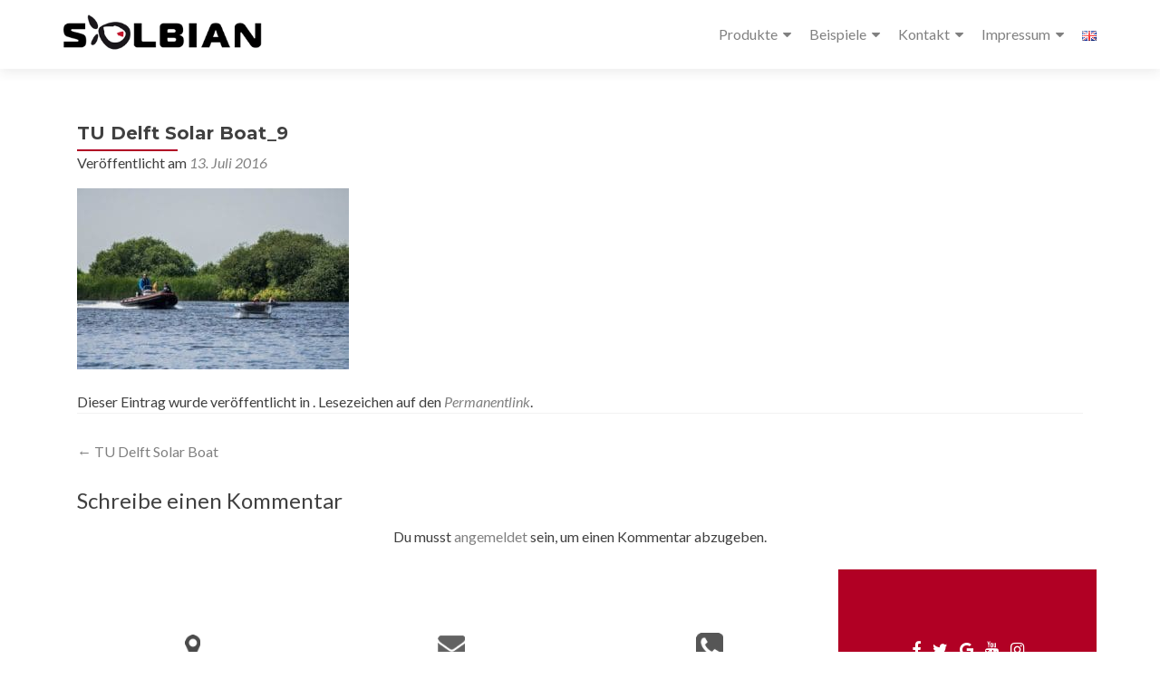

--- FILE ---
content_type: text/html; charset=UTF-8
request_url: https://solbian.solar/de/portfolio/tu-delft-solar-boat/tu-delft-solar-boat_9/
body_size: 13637
content:
<!DOCTYPE html>

<html lang="de-DE">

<head>


<meta charset="UTF-8">

<meta name="viewport" content="width=device-width, initial-scale=1">

<link rel="profile" href="http://gmpg.org/xfn/11">

<link rel="pingback" href="https://solbian.solar/xmlrpc.php">

<meta name='robots' content='index, follow, max-image-preview:large, max-snippet:-1, max-video-preview:-1' />

<!-- Google Tag Manager for WordPress by gtm4wp.com -->

<!-- End Google Tag Manager for WordPress by gtm4wp.com -->
	<!-- This site is optimized with the Yoast SEO plugin v22.3 - https://yoast.com/wordpress/plugins/seo/ -->
	<title>TU Delft Solar Boat_9 - SOLBIAN Solar</title>
	<link rel="canonical" href="https://solbian.solar/wp-content/uploads/2016/07/TU-Delft-Solar-Boat_9.jpg" />
	<meta property="og:locale" content="de_DE" />
	<meta property="og:type" content="article" />
	<meta property="og:title" content="TU Delft Solar Boat_9 - SOLBIAN Solar" />
	<meta property="og:url" content="https://solbian.solar/wp-content/uploads/2016/07/TU-Delft-Solar-Boat_9.jpg" />
	<meta property="og:site_name" content="SOLBIAN Solar" />
	<meta property="article:publisher" content="https://www.facebook.com/solbian.solar" />
	<meta property="og:image" content="https://solbian.solar/de/portfolio/tu-delft-solar-boat/tu-delft-solar-boat_9" />
	<meta property="og:image:width" content="1010" />
	<meta property="og:image:height" content="673" />
	<meta property="og:image:type" content="image/jpeg" />
	<meta name="twitter:card" content="summary_large_image" />
	<meta name="twitter:site" content="@solbian_solar" />
	<script data-jetpack-boost="ignore" type="application/ld+json" class="yoast-schema-graph">{"@context":"https://schema.org","@graph":[{"@type":"WebPage","@id":"https://solbian.solar/wp-content/uploads/2016/07/TU-Delft-Solar-Boat_9.jpg","url":"https://solbian.solar/wp-content/uploads/2016/07/TU-Delft-Solar-Boat_9.jpg","name":"TU Delft Solar Boat_9 - SOLBIAN Solar","isPartOf":{"@id":"https://solbian.solar/de/#website"},"primaryImageOfPage":{"@id":"https://solbian.solar/wp-content/uploads/2016/07/TU-Delft-Solar-Boat_9.jpg#primaryimage"},"image":{"@id":"https://solbian.solar/wp-content/uploads/2016/07/TU-Delft-Solar-Boat_9.jpg#primaryimage"},"thumbnailUrl":"https://solbian.solar/wp-content/uploads/2016/07/TU-Delft-Solar-Boat_9.jpg","datePublished":"2016-07-13T13:52:08+00:00","dateModified":"2016-07-13T13:52:08+00:00","breadcrumb":{"@id":"https://solbian.solar/wp-content/uploads/2016/07/TU-Delft-Solar-Boat_9.jpg#breadcrumb"},"inLanguage":"de","potentialAction":[{"@type":"ReadAction","target":["https://solbian.solar/wp-content/uploads/2016/07/TU-Delft-Solar-Boat_9.jpg"]}]},{"@type":"ImageObject","inLanguage":"de","@id":"https://solbian.solar/wp-content/uploads/2016/07/TU-Delft-Solar-Boat_9.jpg#primaryimage","url":"https://solbian.solar/wp-content/uploads/2016/07/TU-Delft-Solar-Boat_9.jpg","contentUrl":"https://solbian.solar/wp-content/uploads/2016/07/TU-Delft-Solar-Boat_9.jpg","width":1010,"height":673},{"@type":"BreadcrumbList","@id":"https://solbian.solar/wp-content/uploads/2016/07/TU-Delft-Solar-Boat_9.jpg#breadcrumb","itemListElement":[{"@type":"ListItem","position":1,"name":"main page","item":"https://solbian.solar/de/"},{"@type":"ListItem","position":2,"name":"TU Delft Solar Boat","item":"https://solbian.solar/de/portfolio/tu-delft-solar-boat/"},{"@type":"ListItem","position":3,"name":"TU Delft Solar Boat_9"}]},{"@type":"WebSite","@id":"https://solbian.solar/de/#website","url":"https://solbian.solar/de/","name":"SOLBIAN Solar","description":"Flexible Solarmodule für extreme Anforderungen","publisher":{"@id":"https://solbian.solar/de/#organization"},"potentialAction":[{"@type":"SearchAction","target":{"@type":"EntryPoint","urlTemplate":"https://solbian.solar/de/?s={search_term_string}"},"query-input":"required name=search_term_string"}],"inLanguage":"de"},{"@type":"Organization","@id":"https://solbian.solar/de/#organization","name":"SOLBIAN Solar","url":"https://solbian.solar/de/","logo":{"@type":"ImageObject","inLanguage":"de","@id":"https://solbian.solar/de/#/schema/logo/image/","url":"https://solbian.solar/wp-content/uploads/2016/05/HeadLOGO1.png","contentUrl":"https://solbian.solar/wp-content/uploads/2016/05/HeadLOGO1.png","width":322,"height":91,"caption":"SOLBIAN Solar"},"image":{"@id":"https://solbian.solar/de/#/schema/logo/image/"},"sameAs":["https://www.facebook.com/solbian.solar","https://twitter.com/solbian_solar","https://www.instagram.com/solbian.solar","https://www.youtube.com/channel/UC3uJ4AOff87bNdjIyRiKc-Q"]}]}</script>
	<!-- / Yoast SEO plugin. -->


<link rel='dns-prefetch' href='//secure.gravatar.com' />
<link rel='dns-prefetch' href='//stats.wp.com' />
<link rel='dns-prefetch' href='//v0.wordpress.com' />
<link rel="alternate" type="application/rss+xml" title="SOLBIAN Solar &raquo; Feed" href="https://solbian.solar/de/feed/" />
<link rel="alternate" type="application/rss+xml" title="SOLBIAN Solar &raquo; Kommentar-Feed" href="https://solbian.solar/de/comments/feed/" />
<link rel="alternate" type="application/rss+xml" title="SOLBIAN Solar &raquo; TU Delft Solar Boat_9-Kommentar-Feed" href="https://solbian.solar/de/portfolio/tu-delft-solar-boat/tu-delft-solar-boat_9/feed/" />

<style id='wp-emoji-styles-inline-css'>

	img.wp-smiley, img.emoji {
		display: inline !important;
		border: none !important;
		box-shadow: none !important;
		height: 1em !important;
		width: 1em !important;
		margin: 0 0.07em !important;
		vertical-align: -0.1em !important;
		background: none !important;
		padding: 0 !important;
	}
</style>
<link rel='stylesheet' id='wp-block-library-css' href='https://solbian.solar/wp-includes/css/dist/block-library/style.min.css?ver=6.4.7' media='all' />
<style id='wp-block-library-inline-css'>
.has-text-align-justify{text-align:justify;}
</style>
<link rel='stylesheet' id='mediaelement-css' href='https://solbian.solar/wp-includes/js/mediaelement/mediaelementplayer-legacy.min.css?ver=4.2.17' media='all' />
<link rel='stylesheet' id='wp-mediaelement-css' href='https://solbian.solar/wp-includes/js/mediaelement/wp-mediaelement.min.css?ver=6.4.7' media='all' />
<style id='jetpack-sharing-buttons-style-inline-css'>
.jetpack-sharing-buttons__services-list{display:flex;flex-direction:row;flex-wrap:wrap;gap:0;list-style-type:none;margin:5px;padding:0}.jetpack-sharing-buttons__services-list.has-small-icon-size{font-size:12px}.jetpack-sharing-buttons__services-list.has-normal-icon-size{font-size:16px}.jetpack-sharing-buttons__services-list.has-large-icon-size{font-size:24px}.jetpack-sharing-buttons__services-list.has-huge-icon-size{font-size:36px}@media print{.jetpack-sharing-buttons__services-list{display:none!important}}.editor-styles-wrapper .wp-block-jetpack-sharing-buttons{gap:0;padding-inline-start:0}ul.jetpack-sharing-buttons__services-list.has-background{padding:1.25em 2.375em}
</style>
<style id='classic-theme-styles-inline-css'>
/*! This file is auto-generated */
.wp-block-button__link{color:#fff;background-color:#32373c;border-radius:9999px;box-shadow:none;text-decoration:none;padding:calc(.667em + 2px) calc(1.333em + 2px);font-size:1.125em}.wp-block-file__button{background:#32373c;color:#fff;text-decoration:none}
</style>
<style id='global-styles-inline-css'>
body{--wp--preset--color--black: #000000;--wp--preset--color--cyan-bluish-gray: #abb8c3;--wp--preset--color--white: #ffffff;--wp--preset--color--pale-pink: #f78da7;--wp--preset--color--vivid-red: #cf2e2e;--wp--preset--color--luminous-vivid-orange: #ff6900;--wp--preset--color--luminous-vivid-amber: #fcb900;--wp--preset--color--light-green-cyan: #7bdcb5;--wp--preset--color--vivid-green-cyan: #00d084;--wp--preset--color--pale-cyan-blue: #8ed1fc;--wp--preset--color--vivid-cyan-blue: #0693e3;--wp--preset--color--vivid-purple: #9b51e0;--wp--preset--gradient--vivid-cyan-blue-to-vivid-purple: linear-gradient(135deg,rgba(6,147,227,1) 0%,rgb(155,81,224) 100%);--wp--preset--gradient--light-green-cyan-to-vivid-green-cyan: linear-gradient(135deg,rgb(122,220,180) 0%,rgb(0,208,130) 100%);--wp--preset--gradient--luminous-vivid-amber-to-luminous-vivid-orange: linear-gradient(135deg,rgba(252,185,0,1) 0%,rgba(255,105,0,1) 100%);--wp--preset--gradient--luminous-vivid-orange-to-vivid-red: linear-gradient(135deg,rgba(255,105,0,1) 0%,rgb(207,46,46) 100%);--wp--preset--gradient--very-light-gray-to-cyan-bluish-gray: linear-gradient(135deg,rgb(238,238,238) 0%,rgb(169,184,195) 100%);--wp--preset--gradient--cool-to-warm-spectrum: linear-gradient(135deg,rgb(74,234,220) 0%,rgb(151,120,209) 20%,rgb(207,42,186) 40%,rgb(238,44,130) 60%,rgb(251,105,98) 80%,rgb(254,248,76) 100%);--wp--preset--gradient--blush-light-purple: linear-gradient(135deg,rgb(255,206,236) 0%,rgb(152,150,240) 100%);--wp--preset--gradient--blush-bordeaux: linear-gradient(135deg,rgb(254,205,165) 0%,rgb(254,45,45) 50%,rgb(107,0,62) 100%);--wp--preset--gradient--luminous-dusk: linear-gradient(135deg,rgb(255,203,112) 0%,rgb(199,81,192) 50%,rgb(65,88,208) 100%);--wp--preset--gradient--pale-ocean: linear-gradient(135deg,rgb(255,245,203) 0%,rgb(182,227,212) 50%,rgb(51,167,181) 100%);--wp--preset--gradient--electric-grass: linear-gradient(135deg,rgb(202,248,128) 0%,rgb(113,206,126) 100%);--wp--preset--gradient--midnight: linear-gradient(135deg,rgb(2,3,129) 0%,rgb(40,116,252) 100%);--wp--preset--font-size--small: 13px;--wp--preset--font-size--medium: 20px;--wp--preset--font-size--large: 36px;--wp--preset--font-size--x-large: 42px;--wp--preset--spacing--20: 0.44rem;--wp--preset--spacing--30: 0.67rem;--wp--preset--spacing--40: 1rem;--wp--preset--spacing--50: 1.5rem;--wp--preset--spacing--60: 2.25rem;--wp--preset--spacing--70: 3.38rem;--wp--preset--spacing--80: 5.06rem;--wp--preset--shadow--natural: 6px 6px 9px rgba(0, 0, 0, 0.2);--wp--preset--shadow--deep: 12px 12px 50px rgba(0, 0, 0, 0.4);--wp--preset--shadow--sharp: 6px 6px 0px rgba(0, 0, 0, 0.2);--wp--preset--shadow--outlined: 6px 6px 0px -3px rgba(255, 255, 255, 1), 6px 6px rgba(0, 0, 0, 1);--wp--preset--shadow--crisp: 6px 6px 0px rgba(0, 0, 0, 1);}:where(.is-layout-flex){gap: 0.5em;}:where(.is-layout-grid){gap: 0.5em;}body .is-layout-flow > .alignleft{float: left;margin-inline-start: 0;margin-inline-end: 2em;}body .is-layout-flow > .alignright{float: right;margin-inline-start: 2em;margin-inline-end: 0;}body .is-layout-flow > .aligncenter{margin-left: auto !important;margin-right: auto !important;}body .is-layout-constrained > .alignleft{float: left;margin-inline-start: 0;margin-inline-end: 2em;}body .is-layout-constrained > .alignright{float: right;margin-inline-start: 2em;margin-inline-end: 0;}body .is-layout-constrained > .aligncenter{margin-left: auto !important;margin-right: auto !important;}body .is-layout-constrained > :where(:not(.alignleft):not(.alignright):not(.alignfull)){max-width: var(--wp--style--global--content-size);margin-left: auto !important;margin-right: auto !important;}body .is-layout-constrained > .alignwide{max-width: var(--wp--style--global--wide-size);}body .is-layout-flex{display: flex;}body .is-layout-flex{flex-wrap: wrap;align-items: center;}body .is-layout-flex > *{margin: 0;}body .is-layout-grid{display: grid;}body .is-layout-grid > *{margin: 0;}:where(.wp-block-columns.is-layout-flex){gap: 2em;}:where(.wp-block-columns.is-layout-grid){gap: 2em;}:where(.wp-block-post-template.is-layout-flex){gap: 1.25em;}:where(.wp-block-post-template.is-layout-grid){gap: 1.25em;}.has-black-color{color: var(--wp--preset--color--black) !important;}.has-cyan-bluish-gray-color{color: var(--wp--preset--color--cyan-bluish-gray) !important;}.has-white-color{color: var(--wp--preset--color--white) !important;}.has-pale-pink-color{color: var(--wp--preset--color--pale-pink) !important;}.has-vivid-red-color{color: var(--wp--preset--color--vivid-red) !important;}.has-luminous-vivid-orange-color{color: var(--wp--preset--color--luminous-vivid-orange) !important;}.has-luminous-vivid-amber-color{color: var(--wp--preset--color--luminous-vivid-amber) !important;}.has-light-green-cyan-color{color: var(--wp--preset--color--light-green-cyan) !important;}.has-vivid-green-cyan-color{color: var(--wp--preset--color--vivid-green-cyan) !important;}.has-pale-cyan-blue-color{color: var(--wp--preset--color--pale-cyan-blue) !important;}.has-vivid-cyan-blue-color{color: var(--wp--preset--color--vivid-cyan-blue) !important;}.has-vivid-purple-color{color: var(--wp--preset--color--vivid-purple) !important;}.has-black-background-color{background-color: var(--wp--preset--color--black) !important;}.has-cyan-bluish-gray-background-color{background-color: var(--wp--preset--color--cyan-bluish-gray) !important;}.has-white-background-color{background-color: var(--wp--preset--color--white) !important;}.has-pale-pink-background-color{background-color: var(--wp--preset--color--pale-pink) !important;}.has-vivid-red-background-color{background-color: var(--wp--preset--color--vivid-red) !important;}.has-luminous-vivid-orange-background-color{background-color: var(--wp--preset--color--luminous-vivid-orange) !important;}.has-luminous-vivid-amber-background-color{background-color: var(--wp--preset--color--luminous-vivid-amber) !important;}.has-light-green-cyan-background-color{background-color: var(--wp--preset--color--light-green-cyan) !important;}.has-vivid-green-cyan-background-color{background-color: var(--wp--preset--color--vivid-green-cyan) !important;}.has-pale-cyan-blue-background-color{background-color: var(--wp--preset--color--pale-cyan-blue) !important;}.has-vivid-cyan-blue-background-color{background-color: var(--wp--preset--color--vivid-cyan-blue) !important;}.has-vivid-purple-background-color{background-color: var(--wp--preset--color--vivid-purple) !important;}.has-black-border-color{border-color: var(--wp--preset--color--black) !important;}.has-cyan-bluish-gray-border-color{border-color: var(--wp--preset--color--cyan-bluish-gray) !important;}.has-white-border-color{border-color: var(--wp--preset--color--white) !important;}.has-pale-pink-border-color{border-color: var(--wp--preset--color--pale-pink) !important;}.has-vivid-red-border-color{border-color: var(--wp--preset--color--vivid-red) !important;}.has-luminous-vivid-orange-border-color{border-color: var(--wp--preset--color--luminous-vivid-orange) !important;}.has-luminous-vivid-amber-border-color{border-color: var(--wp--preset--color--luminous-vivid-amber) !important;}.has-light-green-cyan-border-color{border-color: var(--wp--preset--color--light-green-cyan) !important;}.has-vivid-green-cyan-border-color{border-color: var(--wp--preset--color--vivid-green-cyan) !important;}.has-pale-cyan-blue-border-color{border-color: var(--wp--preset--color--pale-cyan-blue) !important;}.has-vivid-cyan-blue-border-color{border-color: var(--wp--preset--color--vivid-cyan-blue) !important;}.has-vivid-purple-border-color{border-color: var(--wp--preset--color--vivid-purple) !important;}.has-vivid-cyan-blue-to-vivid-purple-gradient-background{background: var(--wp--preset--gradient--vivid-cyan-blue-to-vivid-purple) !important;}.has-light-green-cyan-to-vivid-green-cyan-gradient-background{background: var(--wp--preset--gradient--light-green-cyan-to-vivid-green-cyan) !important;}.has-luminous-vivid-amber-to-luminous-vivid-orange-gradient-background{background: var(--wp--preset--gradient--luminous-vivid-amber-to-luminous-vivid-orange) !important;}.has-luminous-vivid-orange-to-vivid-red-gradient-background{background: var(--wp--preset--gradient--luminous-vivid-orange-to-vivid-red) !important;}.has-very-light-gray-to-cyan-bluish-gray-gradient-background{background: var(--wp--preset--gradient--very-light-gray-to-cyan-bluish-gray) !important;}.has-cool-to-warm-spectrum-gradient-background{background: var(--wp--preset--gradient--cool-to-warm-spectrum) !important;}.has-blush-light-purple-gradient-background{background: var(--wp--preset--gradient--blush-light-purple) !important;}.has-blush-bordeaux-gradient-background{background: var(--wp--preset--gradient--blush-bordeaux) !important;}.has-luminous-dusk-gradient-background{background: var(--wp--preset--gradient--luminous-dusk) !important;}.has-pale-ocean-gradient-background{background: var(--wp--preset--gradient--pale-ocean) !important;}.has-electric-grass-gradient-background{background: var(--wp--preset--gradient--electric-grass) !important;}.has-midnight-gradient-background{background: var(--wp--preset--gradient--midnight) !important;}.has-small-font-size{font-size: var(--wp--preset--font-size--small) !important;}.has-medium-font-size{font-size: var(--wp--preset--font-size--medium) !important;}.has-large-font-size{font-size: var(--wp--preset--font-size--large) !important;}.has-x-large-font-size{font-size: var(--wp--preset--font-size--x-large) !important;}
.wp-block-navigation a:where(:not(.wp-element-button)){color: inherit;}
:where(.wp-block-post-template.is-layout-flex){gap: 1.25em;}:where(.wp-block-post-template.is-layout-grid){gap: 1.25em;}
:where(.wp-block-columns.is-layout-flex){gap: 2em;}:where(.wp-block-columns.is-layout-grid){gap: 2em;}
.wp-block-pullquote{font-size: 1.5em;line-height: 1.6;}
</style>
<link rel='stylesheet' id='zerif_font-css' href='https://solbian.solar/wp-content/uploads/fonts/d874a664832389049945ae8a4fdbcdad/font.css?v=1711633040' media='all' />
<link rel='stylesheet' id='zerif_font_all-css' href='https://solbian.solar/wp-content/uploads/fonts/5b3b7ec648bb386f140c856071ea888e/font.css?v=1711633152' media='all' />
<link rel='stylesheet' id='zerif_bootstrap_style-css' href='https://solbian.solar/wp-content/themes/zerif-pro/css/bootstrap.min.css?ver=2.2.1' media='all' />
<link rel='stylesheet' id='zerif_font-awesome_style-css' href='https://solbian.solar/wp-content/themes/zerif-pro/assets/css/font-awesome.min.css?ver=2.2.1' media='all' />
<link rel='stylesheet' id='zerif_style-css' href='https://solbian.solar/wp-content/themes/zerif-pro-solbian-child/style.css?ver=2.2.1' media='all' />
<style id='zerif_style-inline-css'>
.zerif-top-bar, .zerif-top-bar .widget.widget_shopping_cart .cart_list {
			background-color: #363537
		}
		.zerif-top-bar .widget .label-floating input[type=search]:-webkit-autofill {
			-webkit-box-shadow: inset 0 0 0px 9999px #363537
		}.zerif-top-bar, .zerif-top-bar .widget .label-floating input[type=search], .zerif-top-bar .widget.widget_search form.form-group:before, .zerif-top-bar .widget.widget_product_search form.form-group:before, .zerif-top-bar .widget.widget_shopping_cart:before {
			color: #ffffff
		} 
		.zerif-top-bar .widget .label-floating input[type=search]{
			-webkit-text-fill-color:#ffffff !important 
		}.zerif-top-bar a, .zerif-top-bar .top-bar-nav li a {
			color: #ffffff
		}.zerif-top-bar a:hover, .zerif-top-bar .top-bar-nav li a:hover {
			color: #eeeeee
		}

		.navbar-inverse .navbar-nav > li > a,
		.nav.navbar-inverse .nav.navbar-nav ul.sub-menu li a,
		.navbar.navbar-inverse .primary-menu a, 
		.navbar.navbar-inverse .primary-menu > li > a, 
		.nav.navbar-inverse .primary-menu ul.sub-menu li a {
			color:#808080;
		}
		.navbar-inverse .navbar-nav > li.current-menu-item > a:not(.page-anchor),
		.navbar.navbar-inverse .nav.navbar-nav>li.current>a,
		.navbar.navbar-inverse .nav.navbar-nav a:hover, 
		.navbar.navbar-inverse .nav.navbar-nav > li > a:hover, 
		.nav.navbar-inverse .nav.navbar-nav ul.sub-menu li a:hover,
		.navbar.navbar-inverse .primary-menu a:hover, 
		.navbar.navbar-inverse .primary-menu > li > a:hover, 
		.nav.navbar-inverse .primary-menu ul.sub-menu li a:hover {
			color:#b10024;
		}
		.screen-reader-text {
			clip: rect(1px, 1px, 1px, 1px);
			position: absolute !important;
		}
		.screen-reader-text:hover,
		.screen-reader-text:active,
		.screen-reader-text:focus {
			background-color: #f1f1f1;
			border-radius: 3px;
			box-shadow: 0 0 2px 2px rgba(0, 0, 0, 0.6);
			clip: auto !important;
			color: #21759b;
			display: block;
			font-size: 14px;
			font-weight: bold;
			height: auto;
			left: 5px;
			line-height: normal;
			padding: 15px 23px 14px;
			text-decoration: none;
			top: 5px;
			width: auto;
			z-index: 100000;
		}
</style>
<link rel='stylesheet' id='zerif_wpforms_style-css' href='https://solbian.solar/wp-content/themes/zerif-pro/inc/compatibility/wpforms/style.css?ver=2.2.1' media='all' />
<!--[if lt IE 9]>
<link rel='stylesheet' id='zerif_ie_style-css' href='https://solbian.solar/wp-content/themes/zerif-pro/css/ie.css?ver=2.2.1' media='all' />
<![endif]-->
<link rel='stylesheet' id='parent-style-css' href='https://solbian.solar/wp-content/themes/zerif-pro/style.css?ver=6.4.7' media='all' />
<link rel='stylesheet' id='child-style-css' href='https://solbian.solar/wp-content/themes/zerif-pro-solbian-child/custom.css?ver=6.4.7' media='all' />
<link rel='stylesheet' id='jetpack_css-css' href='https://solbian.solar/wp-content/plugins/jetpack/css/jetpack.css?ver=13.2.3' media='all' />








<link rel="https://api.w.org/" href="https://solbian.solar/wp-json/" /><link rel="alternate" type="application/json" href="https://solbian.solar/wp-json/wp/v2/media/316" /><link rel="EditURI" type="application/rsd+xml" title="RSD" href="https://solbian.solar/xmlrpc.php?rsd" />
<meta name="generator" content="WordPress 6.4.7" />
<link rel='shortlink' href='https://wp.me/a7xEVl-56' />
<link rel="alternate" type="application/json+oembed" href="https://solbian.solar/wp-json/oembed/1.0/embed?url=https%3A%2F%2Fsolbian.solar%2Fde%2Fportfolio%2Ftu-delft-solar-boat%2Ftu-delft-solar-boat_9%2F" />
<link rel="alternate" type="text/xml+oembed" href="https://solbian.solar/wp-json/oembed/1.0/embed?url=https%3A%2F%2Fsolbian.solar%2Fde%2Fportfolio%2Ftu-delft-solar-boat%2Ftu-delft-solar-boat_9%2F&#038;format=xml" />
<style type="text/css" id="csseditorglobal">
@media screen and (min-width:1023px){
.our-team .row .col-lg-3{width:20% !important;}}</style>
<!-- Enter your scripts here -->	<style>img#wpstats{display:none}</style>
		
<!-- Google Tag Manager for WordPress by gtm4wp.com -->
<!-- GTM Container placement set to footer -->


<!-- End Google Tag Manager for WordPress by gtm4wp.com --><style>	.site-content { background: #fff } .navbar, .navbar-inverse .navbar-nav ul.sub-menu { background: #fff; }	.entry-title, .entry-title a, .widget-title, .widget-title a, .page-header .page-title, .comments-title, h1.page-title { color: #404040 !important}	.widget .widget-title:before, .entry-title:before, .page-header .page-title:before, .entry-title:after, ul.nav > li.current_page_item > a:before, .nav > li.current-menu-item > a:before, h1.page-title:before, .navbar.navbar-inverse .primary-menu ul li.current-menu-item > a:before, ul.nav > li > a.nav-active:before, .navbar.navbar-inverse .primary-menu ul > li.current > a:before { background: #b10024 !important; }	body, button, input, select, textarea, .widget p, .widget .textwidget, .woocommerce .product h3, h2.woocommerce-loop-product__title, .woocommerce .product span.amount, .woocommerce-page .woocommerce .product-name a { color: #404040 }	.widget li a, .widget a, article .entry-meta a, article .entry-content a, .entry-footer a, .site-content a { color: #808080; }	.widget li a:hover, .widget a:hover, article .entry-meta a:hover, article .entry-content a:hover , .entry-footer a:hover, .site-content a:hover { color: #b10024 }	.header-content-wrap { background: rgba(0,0,0,0.14)}	.big-title-container .intro-text { color: #fff}	.big-title-container .red-btn { background: #b10024}	.big-title-container .red-btn:hover { background: #ffffff}	.big-title-container .buttons .red-btn { color: #ffffff !important }	.big-title-container .green-btn { background: #b10024}	.big-title-container .green-btn:hover { background: #ffffff}	.big-title-container .buttons .green-btn { color: #fff !important }	.big-title-container .red-btn:hover { color: #b10024 !important }	.big-title-container .green-btn:hover { color: #b10024 !important }	.focus { background: rgba(255,255,255,0.84) }	.focus .section-header h2{ color: #404040 }	.focus .section-header h6{ color: #404040 }	.focus .focus-box h5{ color: #404040 }	.focus .focus-box p{ color: #404040 }	#focus div.box-circle:nth-child(4n+1) .focus-box .service-icon:hover { border: 10px solid #b10024 }	#focus div.box-circle:nth-child(4n+1) .focus-box .red-border-bottom:before{ background: #b10024 }	#focus div.box-circle:nth-child(4n+2) .focus-box .service-icon:hover { border: 10px solid #b10024 }	#focus div.box-circle:nth-child(4n+2) .focus-box .red-border-bottom:before { background: #b10024 }	#focus div.box-circle:nth-child(4n+3) .focus-box .service-icon:hover { border: 10px solid #b10024 }	#focus div.box-circle:nth-child(4n+3) .focus-box .red-border-bottom:before { background: #b10024 }	#focus div.box-circle:nth-child(4n+4) .focus-box .service-icon:hover { border: 10px solid #b10024 }	#focus div.box-circle:nth-child(4n+4) .focus-box .red-border-bottom:before { background: #b10024 }	.works { background: rgba(147,147,147,0.55) }	.works .section-header h2 { color: #ffffff }	.works .section-header h6 { color: #ffffff }	.works .white-text { color: #ffffff }.works .red-border-bottom:before { background: #ffffff !important; }	.about-us, .about-us .our-clients .section-footer-title { background: rgba(39, 39, 39, 1) }	.about-us { color: #fff }	.about-us p{ color: #fff }	.about-us .section-header h2, .about-us .section-header h6 { color: #fff }.about-us	.skills input { color: #fff !important; }.about-us .our-clients .section-footer-title { color: #fff !important; }	.our-team { background: rgba(255,255,255,0.84) }	.our-team .section-header h2, .our-team .member-details h5, .our-team .member-details h5 a, .our-team .section-header h6, .our-team .member-details .position { color: #404040 }	.our-team .team-member:hover .details { color: #fff }	.our-team .team-member .social-icons ul li a:hover { color: #000000 }	.our-team .team-member .social-icons ul li a { color: #b10024 }.team-member:hover .details { background: #333 !important; }	.our-team .row > span:nth-child(4n+1) .red-border-bottom:before { background: #b10024 }	.our-team .row > span:nth-child(4n+2) .red-border-bottom:before { background: #b10024 }	.our-team .row > span:nth-child(4n+3) .red-border-bottom:before { background: #b10024 }	.our-team .row > span:nth-child(4n+4) .red-border-bottom:before { background: #b10024 }	.testimonial { background: rgba(0,0,0,0.5) }	.testimonial .section-header h2, .testimonial .section-header h6 { color: #ffffff }	.testimonial .feedback-box .message { color: #909090 }	.testimonial .feedback-box .client-info .client-name { color: #909090 }	.testimonial .feedback-box .quote { color: #b10024 }	#client-feedbacks .feedback-box { background: #ffffff; }	.separator-one { background: rgba(25,25,25,0.94) }	.separator-one h3 { color: #ffffff !important; }	.separator-one .green-btn { background: #ffffff }	.separator-one .green-btn:hover { background: #b10024 }	.separator-one .green-btn { color: #b10024 !important; }	.separator-one .green-btn:hover { color: #ffffff !important; }	.purchase-now { background: rgba(0,0,0,0.5) }	.purchase-now h3 { color: #fff }	.purchase-now .red-btn { background: #ffffff !important }	.purchase-now .red-btn:hover { background: #b10024 !important }	.purchase-now .red-btn { color: #b10024 !important; }	.purchase-now .red-btn:hover { color: #ffffff !important; }	.contact-us { background: rgba(0, 0, 0, 0.5) }	.contact-us form.wpcf7-form p label, .contact-us form.wpcf7-form .wpcf7-list-item-label, .contact-us .section-header h2, .contact-us .section-header h6 { color: #fff }	.contact-us button { background: #b10024 }	.contact-us button:hover { background: #ffffff !important; box-shadow: none; }	.contact-us button, .pirate_forms .pirate-forms-submit-button { color: #ffffff !important; }	.contact-us button:hover, .pirate_forms .pirate-forms-submit-button:hover { color: #b10024 !important; }	.packages .section-header h2, .packages .section-header h6 { color: #fff}	.packages .package-header h5,.best-value .package-header h4,.best-value .package-header .meta-text { color: #ffffff}	.packages .package ul li, .packages .price .price-meta { color: #808080}	.packages .package .custom-button { color: #fff !important; }	.packages .dark-bg { background: #404040; }	.packages .price h4 { color: #fff; }	.packages { background: rgba(0, 0, 0, 0.5) }	#latestnews { background: rgba(255, 255, 255, 1) }	#latestnews .section-header h2 { color: #404040 }	#latestnews .section-header h6 { color: #808080 }	#latestnews #carousel-homepage-latestnews .carousel-inner .item .latestnews-title a { color: #404040}	#latestnews #carousel-homepage-latestnews .item .latestnews-box:nth-child(4n+1) .latestnews-title a:before { background: #b10024}	#latestnews #carousel-homepage-latestnews .item .latestnews-box:nth-child(4n+2) .latestnews-title a:before { background: #b10024}	#latestnews #carousel-homepage-latestnews .item .latestnews-box:nth-child(4n+3) .latestnews-title a:before { background: #b10024}	#latestnews #carousel-homepage-latestnews .item .latestnews-box:nth-child(4n+4) .latestnews-title a:before { background: #b10024}	#latestnews .latesnews-content p, .latesnews-content { color: #909090} section#subscribe { background: rgba(0, 0, 0, 0.5) !important; } section#subscribe h3, .newsletter .sub-heading, .newsletter label { color: #fff !important; } section#subscribe input[type="submit"] { color: #fff !important; } section#subscribe input[type="submit"] { background: #b10024 !important; } section#subscribe input[type="submit"]:hover { background: #cb4332 !important; }	#footer { background: #ffffff }	.copyright { background: #b10024 }	#footer .company-details, #footer .company-details a, #footer .footer-widget p, #footer .footer-widget a { color: #9e9e9e !important; }	#footer .social li a { color: #ffffff }	#footer .social li a:hover { color: #000000 }	#footer .company-details a:hover, #footer .footer-widget a:hover { color: #b10024 !important; }	#footer .footer-widget h1 { color: #fff !important; }	#footer .footer-widget h1:before { background: #b10024 !important; }	.comment-form #submit, .comment-reply-link,.woocommerce .add_to_cart_button, .woocommerce .checkout-button, .woocommerce .single_add_to_cart_button, .woocommerce #place_order, .edd-submit.button, .page button, .post button, .woocommerce-page .woocommerce input[type="submit"], .woocommerce-page #content input.button, .woocommerce input.button.alt, .woocommerce-page #content input.button.alt, .woocommerce-page input.button.alt, .woocommerce-page .products a.button { background-color: #b10024 !important; }	.comment-form #submit:hover, .comment-reply-link:hover, .woocommerce .add_to_cart_button:hover, .woocommerce .checkout-button:hover, .woocommerce  .single_add_to_cart_button:hover, .woocommerce #place_order:hover, .edd-submit.button:hover, .page button:hover, .post button:hover, .woocommerce-page .woocommerce input[type="submit"]:hover, .woocommerce-page #content input.button:hover, .woocommerce input.button.alt:hover, .woocommerce-page #content input.button.alt:hover, .woocommerce-page input.button.alt:hover, .woocommerce-page .products a.button:hover { background-color: #000000 !important; box-shadow: none; }	.comment-form #submit, .comment-reply-link, .woocommerce .add_to_cart_button, .woocommerce .checkout-button, .woocommerce .single_add_to_cart_button, .woocommerce #place_order, .edd-submit.button span, .page button, .post button, .woocommerce-page .woocommerce input[type="submit"], .woocommerce-page #content input.button, .woocommerce input.button.alt, .woocommerce-page #content input.button.alt, .woocommerce-page input.button.alt, .woocommerce .button { color: #fff !important }</style><style id="custom-background-css">
body.custom-background { background-image: url("https://solbian.solar/wp-content/uploads/2016/10/Vismara47-Indigo-1.jpg"); background-position: left top; background-size: cover; background-repeat: no-repeat; background-attachment: fixed; }
</style>
	<link rel="icon" href="https://solbian.solar/wp-content/uploads/2016/05/cropped-Solbian_logo_square_notext-32x32.jpg" sizes="32x32" />
<link rel="icon" href="https://solbian.solar/wp-content/uploads/2016/05/cropped-Solbian_logo_square_notext-192x192.jpg" sizes="192x192" />
<link rel="apple-touch-icon" href="https://solbian.solar/wp-content/uploads/2016/05/cropped-Solbian_logo_square_notext-180x180.jpg" />
<meta name="msapplication-TileImage" content="https://solbian.solar/wp-content/uploads/2016/05/cropped-Solbian_logo_square_notext-270x270.jpg" />
<style type="text/css" id="wp-custom-css">/*
Willkommen bei den Individuellen CSS

Wie es funktioniert, steht unter http://wp.me/PEmnE-Bt
*/

/* VERHINDERN, DASS PORTFOLIO-BEITRAGSBILD IN BEITRAG ERSCHEINT */
/*.zerif-modal-content img {
	display: none;
}*/

/* 5 WIDGETS IN EINER REIHE BEI OUR FOCUS */
/*#focus .col-lg-3.col-sm-3 { width: 20%; }*/

/* ÜBERSCHRIFTEN IN TEAM MEMBER WIDGETS MIT KLEINBUCHSTABEN */
.team-member h5 { text-transform: none;}

/* BLOGPOST-DATUM NICHT ANZEIGEN */
.single-post .entry-meta {
	display: none;
}

/* TEXTAUSWAHL-FARBE */
::selection {
	background: #b10024;
	color: #FFF;
}
::-moz-selection {
	background: #b10024;
	color: #FFF;
}

/* BLOGPOST-ZITAT BALKEN LINKS SOLBIAN-ROT */
.entry-content blockquote {
border-left: 3px solid #b10024;
}</style><style id="wpforms-css-vars-root">
				:root {
					--wpforms-field-border-radius: 3px;
--wpforms-field-background-color: #ffffff;
--wpforms-field-border-color: rgba( 0, 0, 0, 0.25 );
--wpforms-field-text-color: rgba( 0, 0, 0, 0.7 );
--wpforms-label-color: rgba( 0, 0, 0, 0.85 );
--wpforms-label-sublabel-color: rgba( 0, 0, 0, 0.55 );
--wpforms-label-error-color: #d63637;
--wpforms-button-border-radius: 3px;
--wpforms-button-background-color: #066aab;
--wpforms-button-text-color: #ffffff;
--wpforms-page-break-color: #066aab;
--wpforms-field-size-input-height: 43px;
--wpforms-field-size-input-spacing: 15px;
--wpforms-field-size-font-size: 16px;
--wpforms-field-size-line-height: 19px;
--wpforms-field-size-padding-h: 14px;
--wpforms-field-size-checkbox-size: 16px;
--wpforms-field-size-sublabel-spacing: 5px;
--wpforms-field-size-icon-size: 1;
--wpforms-label-size-font-size: 16px;
--wpforms-label-size-line-height: 19px;
--wpforms-label-size-sublabel-font-size: 14px;
--wpforms-label-size-sublabel-line-height: 17px;
--wpforms-button-size-font-size: 17px;
--wpforms-button-size-height: 41px;
--wpforms-button-size-padding-h: 15px;
--wpforms-button-size-margin-top: 10px;

				}
			</style>

</head>

		<body class="attachment attachment-template-default single single-attachment postid-316 attachmentid-316 attachment-jpeg custom-background wp-custom-logo" itemscope="itemscope" itemtype="http://schema.org/WebPage">
			
	
	
	
		
		<header id="home" class="header" itemscope="itemscope" itemtype="http://schema.org/WPHeader">

			
				<div id="main-nav" class="navbar navbar-inverse bs-docs-nav">

					<div class="container">

						<div class="navbar-header responsive-logo">

							<button class="navbar-toggle collapsed" type="button" data-toggle="collapse"
									data-target=".bs-navbar-collapse">

								<span class="screen-reader-text">Menu</span>

								<span class="icon-bar"></span>

								<span class="icon-bar"></span>

								<span class="icon-bar"></span>

							</button>

							
							<div class="navbar-brand">

								
									<a href="https://solbian.solar/de/">

										<img src="https://solbian.solar/wp-content/uploads/2016/05/HeadLOGO1.png" alt="SOLBIAN Solar">
									</a>

									
							</div> <!-- /.navbar-brand -->

						</div> <!-- /.navbar-header -->

					
		
		<nav class="navbar-collapse bs-navbar-collapse collapse" id="site-navigation" itemscope itemtype="http://schema.org/SiteNavigationElement">
			<ul id="menu-hauptmenue-de" class="nav navbar-nav navbar-right responsive-nav main-nav-list"><li id="menu-item-37" class="menu-item menu-item-type-custom menu-item-object-custom menu-item-has-children menu-item-37"><a href="http://solbian.solar/#focus">Produkte</a>
<ul class="sub-menu">
	<li id="menu-item-709" class="menu-item menu-item-type-post_type menu-item-object-page menu-item-709"><a href="https://solbian.solar/de/bestandteile-solaranlage/">Bestandteile einer Solaranlage</a></li>
	<li id="menu-item-515" class="menu-item menu-item-type-post_type menu-item-object-page menu-item-has-children menu-item-515"><a href="https://solbian.solar/de/warum-solbian/">Warum Solbian?</a>
	<ul class="sub-menu">
		<li id="menu-item-855" class="menu-item menu-item-type-post_type menu-item-object-page menu-item-855"><a href="https://solbian.solar/de/solbianflex-vs-glasmodule/">Module im Vergleich</a></li>
		<li id="menu-item-650" class="menu-item menu-item-type-post_type menu-item-object-page menu-item-650"><a href="https://solbian.solar/de/belastungstest/">Belastungstest</a></li>
	</ul>
</li>
	<li id="menu-item-517" class="menu-item menu-item-type-custom menu-item-object-custom menu-item-517"><a href="http://solbian.solar/#focus">Solarmodule</a></li>
	<li id="menu-item-38" class="menu-item menu-item-type-custom menu-item-object-custom menu-item-38"><a href="http://solbian.solar/#team">Optionen</a></li>
	<li id="menu-item-514" class="menu-item menu-item-type-post_type menu-item-object-page menu-item-has-children menu-item-514"><a href="https://solbian.solar/de/downloads/">Downloads</a>
	<ul class="sub-menu">
		<li id="menu-item-931" class="menu-item menu-item-type-custom menu-item-object-custom menu-item-931"><a href="https://solbian.solar/wp-content/uploads/2020/02/DE_SOLBIAN-Solar_Inspirationen_LD.pdf">Inspirationsbuch</a></li>
		<li id="menu-item-337" class="menu-item menu-item-type-custom menu-item-object-custom menu-item-337"><a target="_blank" rel="noopener" href="https://solbian.solar/wp-content/uploads/2026/01/EN-exclVAT_SOLBIAN-Solar_pricelist-2026_A4.pdf">Preisliste</a></li>
		<li id="menu-item-336" class="menu-item menu-item-type-custom menu-item-object-custom menu-item-336"><a target="_blank" rel="noopener" href="http://solbian.solar/wp-content/uploads/2017/05/Solbian_Installationsanleitung_EN-IT-FR-SP-DE.pdf">Installationsanleitung</a></li>
		<li id="menu-item-934" class="menu-item menu-item-type-post_type menu-item-object-page menu-item-934"><a href="https://solbian.solar/de/downloads/">&#8230;sonstige</a></li>
	</ul>
</li>
</ul>
</li>
<li id="menu-item-40" class="menu-item menu-item-type-custom menu-item-object-custom menu-item-has-children menu-item-40"><a href="https://solbian.solar/de/category/installationen/">Beispiele</a>
<ul class="sub-menu">
	<li id="menu-item-1984" class="menu-item menu-item-type-taxonomy menu-item-object-category menu-item-has-children menu-item-1984"><a href="https://solbian.solar/de/category/installationen/fahrzeuge/">Fahrzeuge</a>
	<ul class="sub-menu">
		<li id="menu-item-1989" class="menu-item menu-item-type-taxonomy menu-item-object-category menu-item-1989"><a href="https://solbian.solar/de/category/installationen/fahrzeuge/expeditionsfahrzeuge/">Expeditionsfahrzeuge</a></li>
		<li id="menu-item-1988" class="menu-item menu-item-type-taxonomy menu-item-object-category menu-item-1988"><a href="https://solbian.solar/de/category/installationen/fahrzeuge/reisemobile/">Reisemobile</a></li>
		<li id="menu-item-2295" class="menu-item menu-item-type-taxonomy menu-item-object-category menu-item-2295"><a href="https://solbian.solar/de/category/installationen/fahrzeuge/nutzfahrzeuge/">Nutzfahrzeuge</a></li>
	</ul>
</li>
	<li id="menu-item-1990" class="menu-item menu-item-type-taxonomy menu-item-object-category menu-item-1990"><a href="https://solbian.solar/de/category/installationen/gebaeude/">Gebäude</a></li>
	<li id="menu-item-1985" class="menu-item menu-item-type-taxonomy menu-item-object-category menu-item-has-children menu-item-1985"><a href="https://solbian.solar/de/category/installationen/marine/">Marine</a>
	<ul class="sub-menu">
		<li id="menu-item-1987" class="menu-item menu-item-type-taxonomy menu-item-object-category menu-item-1987"><a href="https://solbian.solar/de/category/installationen/marine/motor/">Motorboote</a></li>
		<li id="menu-item-1986" class="menu-item menu-item-type-taxonomy menu-item-object-category menu-item-1986"><a href="https://solbian.solar/de/category/installationen/marine/segel/">Segelboote</a></li>
	</ul>
</li>
</ul>
</li>
<li id="menu-item-39" class="menu-item menu-item-type-custom menu-item-object-custom menu-item-has-children menu-item-39"><a href="http://solbian.solar/#contact">Kontakt</a>
<ul class="sub-menu">
	<li id="menu-item-481" class="menu-item menu-item-type-post_type menu-item-object-page menu-item-481"><a href="https://solbian.solar/de/anfrage/">Anfrageformular</a></li>
	<li id="menu-item-484" class="menu-item menu-item-type-post_type menu-item-object-page menu-item-484"><a href="https://solbian.solar/de/anfrage/">Bestellformular</a></li>
	<li id="menu-item-492" class="menu-item menu-item-type-post_type menu-item-object-page menu-item-492"><a href="https://solbian.solar/de/b2b/">B2B / Händlereintragung</a></li>
</ul>
</li>
<li id="menu-item-41" class="menu-item menu-item-type-custom menu-item-object-custom menu-item-has-children menu-item-41"><a href="http://solbian.solar/impressum">Impressum</a>
<ul class="sub-menu">
	<li id="menu-item-339" class="menu-item menu-item-type-custom menu-item-object-custom menu-item-339"><a href="http://solbian.solar/datenschutz/">Datenschutz</a></li>
</ul>
</li>
<li id="menu-item-1095-en" class="lang-item lang-item-6 lang-item-en no-translation lang-item-first menu-item menu-item-type-custom menu-item-object-custom menu-item-1095-en"><a href="https://solbian.solar/en/" hreflang="en-GB" lang="en-GB"><img src="[data-uri]" alt="English" width="16" height="11" style="width: 16px; height: 11px;" /></a></li>
</ul>		</nav>
		
					</div>

				</div>
							<!-- / END TOP BAR -->
	<div class="clear"></div>
</header> <!-- / END HOME SECTION  -->
	<div id="content" class="site-content">
		<div class="container">
			<div class="content-left-wrap col-md-12">						<div id="primary" class="content-area">
				<main itemscope itemtype="http://schema.org/WebPageElement" itemprop="mainContentOfPage" id="main" class="site-main">
					


<article id="post-316" class="post-316 attachment type-attachment status-inherit hentry">

	<header class="entry-header">

		<h1 class="entry-title" itemprop="headline">TU Delft Solar Boat_9</h1>



		<div class="entry-meta">

			<span class="posted-on">Veröffentlicht am <a href="https://solbian.solar/de/2016/07/13/" rel="bookmark"><time class="entry-date published" itemprop="datePublished" datetime="2016-07-13T15:52:08+02:00">13. Juli 2016</time></a></span><span class="byline"> von <span class="author vcard" itemprop="name"><a href="https://solbian.solar/de/author/michael/" class="url fn n author-link" itemscope="itemscope" itemtype="http://schema.org/Person" itemprop="author">Michael</a></span></span>
		</div><!-- .entry-meta -->

	</header><!-- .entry-header -->

	
	<div class="entry-content" itemprop="text">

		<p class="attachment"><a href='https://solbian.solar/wp-content/uploads/2016/07/TU-Delft-Solar-Boat_9.jpg'><img fetchpriority="high" decoding="async" width="300" height="200" src="https://solbian.solar/wp-content/uploads/2016/07/TU-Delft-Solar-Boat_9-300x200.jpg" class="attachment-medium size-medium" alt="" srcset="https://solbian.solar/wp-content/uploads/2016/07/TU-Delft-Solar-Boat_9-300x200.jpg 300w, https://solbian.solar/wp-content/uploads/2016/07/TU-Delft-Solar-Boat_9-768x512.jpg 768w, https://solbian.solar/wp-content/uploads/2016/07/TU-Delft-Solar-Boat_9-750x500.jpg 750w, https://solbian.solar/wp-content/uploads/2016/07/TU-Delft-Solar-Boat_9.jpg 1010w" sizes="(max-width: 300px) 100vw, 300px" data-attachment-id="316" data-permalink="https://solbian.solar/de/portfolio/tu-delft-solar-boat/tu-delft-solar-boat_9/" data-orig-file="https://solbian.solar/wp-content/uploads/2016/07/TU-Delft-Solar-Boat_9.jpg" data-orig-size="1010,673" data-comments-opened="1" data-image-meta="{&quot;aperture&quot;:&quot;0&quot;,&quot;credit&quot;:&quot;&quot;,&quot;camera&quot;:&quot;&quot;,&quot;caption&quot;:&quot;&quot;,&quot;created_timestamp&quot;:&quot;0&quot;,&quot;copyright&quot;:&quot;&quot;,&quot;focal_length&quot;:&quot;0&quot;,&quot;iso&quot;:&quot;0&quot;,&quot;shutter_speed&quot;:&quot;0&quot;,&quot;title&quot;:&quot;&quot;,&quot;orientation&quot;:&quot;0&quot;}" data-image-title="TU Delft Solar Boat_9" data-image-description="" data-image-caption="" data-medium-file="https://solbian.solar/wp-content/uploads/2016/07/TU-Delft-Solar-Boat_9-300x200.jpg" data-large-file="https://solbian.solar/wp-content/uploads/2016/07/TU-Delft-Solar-Boat_9.jpg" /></a></p>

		
	</div><!-- .entry-content -->



	<footer class="entry-footer">

		Dieser Eintrag wurde veröffentlicht in . Lesezeichen auf den <a href="https://solbian.solar/de/portfolio/tu-delft-solar-boat/tu-delft-solar-boat_9/" rel="Lesezeichen">Permanentlink</a>.


		
	</footer><!-- .entry-footer -->

</article><!-- #post-## -->

		<nav class="navigation post-navigation">
			<h1 class="screen-reader-text">Artikel-Navigation</h1>
			<div class="nav-links">
				<div class="nav-previous"><a href="https://solbian.solar/de/portfolio/tu-delft-solar-boat/" rel="prev"><span class="meta-nav">&larr;</span> TU Delft Solar Boat</a></div>			</div><!-- .nav-links -->
		</nav><!-- .navigation -->
		


<div id="comments" class="comments-area">

	
	


		<div id="respond" class="comment-respond">
		<h3 id="reply-title" class="comment-reply-title">Schreibe einen Kommentar <small><a rel="nofollow" id="cancel-comment-reply-link" href="/de/portfolio/tu-delft-solar-boat/tu-delft-solar-boat_9/#respond" style="display:none;">Antwort abbrechen</a></small></h3><p class="must-log-in">Du musst <a href="https://solbian.solar/wp-login.php?redirect_to=https%3A%2F%2Fsolbian.solar%2Fde%2Fportfolio%2Ftu-delft-solar-boat%2Ftu-delft-solar-boat_9%2F">angemeldet</a> sein, um einen Kommentar abzugeben.</p>	</div><!-- #respond -->
	
</div><!-- #comments -->
				</main><!-- #main -->
			</div><!-- #primary -->
					</div><!-- .content-left-wrap -->
			</div><!-- .container -->
	</div>
	

	<footer id="footer" itemscope="itemscope" itemtype="http://schema.org/WPFooter">

		
		<div class="container">
			
			

			<div class="footer-box-wrap">
				<div class="col-md-3 footer-box four-cell company-details"><div class="icon-top red-text"><a target="_blank" href="https://www.google.com.sg/maps/place/Neufeldweg%20147F%2F2%20%0D%0A8041%20Graz%20%0D%0A%C3%96STERREICH"><img src="https://solbian.solar/wp-content/uploads/2016/05/map_location.png" alt="" /></a></div><div class="zerif-footer-address">Neufeldweg 147F/2 <br>
8041 Graz <br>
ÖSTERREICH</div></div><div class="col-md-3 footer-box four-cell company-details"><div class="icon-top green-text"><a href="mailto:office@solbian.solar"><img src="https://solbian.solar/wp-content/uploads/2016/05/envelope.png" alt="" /></a></div><div class="zerif-footer-email"><a href="mailto:office@solbian.solar">office@solbian.solar</a></div></div><div class="col-md-3 footer-box four-cell company-details"><div class="icon-top blue-text"><a href="tel:+436505709366+4915204096530"><img src="https://solbian.solar/wp-content/uploads/2016/05/telephone.png" alt="" /></a></div><div class="zerif-footer-phone"><a href="tel:+436505709366">+43 650 5709366</a><br /><a href="tel:+49 1520 409 65 30">+49 1520 4096530</a></div></div>			<div class="col-md-3 footer-box four-cell copyright">
										<ul class="social">
								<li
		 id="footer_facebook">
			<a target="_blank" title="Facebook-Link" href="https://www.facebook.com/solbian.solar">
								<i class="fa fa-facebook"></i>
			</a>
		</li>
				<li
		 id="footer_twitter">
			<a target="_blank" title="Twitter-Link" href="https://twitter.com/solbian_solar">
								<i class="fa fa-twitter"></i>
			</a>
		</li>
				<li
		 id="footer_google">
			<a target="_blank" title="Google Plus-Link" href="https://g.page/solbian-solar/review?np">
								<i class="fa fa-google"></i>
			</a>
		</li>
				<li
		 id="footer_youtube">
			<a target="_blank" title="YouTube-Link" href="https://www.youtube.com/channel/UC3uJ4AOff87bNdjIyRiKc-Q">
								<i class="fa fa-youtube"></i>
			</a>
		</li>
				<li
		 id="footer_instagram">
			<a target="_blank" title="Instagram Link" href="http://www.instagram.com/solbian.solar">
								<i class="fa fa-instagram"></i>
			</a>
		</li>
							</ul>
											<p id="zerif-copyright">
							© 2026 Sailectron GmbH					</p>
									</div>
						</div>

					</div> <!-- / END CONTAINER -->

	</footer> <!-- / END FOOOTER  -->

	
<!-- Enter your scripts here -->
<!-- GTM Container placement set to footer -->
<!-- Google Tag Manager (noscript) -->
				<noscript><iframe src="https://www.googletagmanager.com/ns.html?id=GTM-KXJCLJR" height="0" width="0" style="display:none;visibility:hidden" aria-hidden="true"></iframe></noscript>
<!-- End Google Tag Manager (noscript) -->



<!--[if lt IE 9]>
<script data-jetpack-boost="ignore" src="https://solbian.solar/wp-content/themes/zerif-pro/js/html5.js?ver=2.2.1" id="zerif_html5-js"></script>
<![endif]-->







<script data-cfasync="false" data-pagespeed-no-defer>
	var gtm4wp_datalayer_name = "dataLayer";
	var dataLayer = dataLayer || [];
</script><script>
window._wpemojiSettings = {"baseUrl":"https:\/\/s.w.org\/images\/core\/emoji\/14.0.0\/72x72\/","ext":".png","svgUrl":"https:\/\/s.w.org\/images\/core\/emoji\/14.0.0\/svg\/","svgExt":".svg","source":{"concatemoji":"https:\/\/solbian.solar\/wp-includes\/js\/wp-emoji-release.min.js?ver=6.4.7"}};
/*! This file is auto-generated */
!function(i,n){var o,s,e;function c(e){try{var t={supportTests:e,timestamp:(new Date).valueOf()};sessionStorage.setItem(o,JSON.stringify(t))}catch(e){}}function p(e,t,n){e.clearRect(0,0,e.canvas.width,e.canvas.height),e.fillText(t,0,0);var t=new Uint32Array(e.getImageData(0,0,e.canvas.width,e.canvas.height).data),r=(e.clearRect(0,0,e.canvas.width,e.canvas.height),e.fillText(n,0,0),new Uint32Array(e.getImageData(0,0,e.canvas.width,e.canvas.height).data));return t.every(function(e,t){return e===r[t]})}function u(e,t,n){switch(t){case"flag":return n(e,"\ud83c\udff3\ufe0f\u200d\u26a7\ufe0f","\ud83c\udff3\ufe0f\u200b\u26a7\ufe0f")?!1:!n(e,"\ud83c\uddfa\ud83c\uddf3","\ud83c\uddfa\u200b\ud83c\uddf3")&&!n(e,"\ud83c\udff4\udb40\udc67\udb40\udc62\udb40\udc65\udb40\udc6e\udb40\udc67\udb40\udc7f","\ud83c\udff4\u200b\udb40\udc67\u200b\udb40\udc62\u200b\udb40\udc65\u200b\udb40\udc6e\u200b\udb40\udc67\u200b\udb40\udc7f");case"emoji":return!n(e,"\ud83e\udef1\ud83c\udffb\u200d\ud83e\udef2\ud83c\udfff","\ud83e\udef1\ud83c\udffb\u200b\ud83e\udef2\ud83c\udfff")}return!1}function f(e,t,n){var r="undefined"!=typeof WorkerGlobalScope&&self instanceof WorkerGlobalScope?new OffscreenCanvas(300,150):i.createElement("canvas"),a=r.getContext("2d",{willReadFrequently:!0}),o=(a.textBaseline="top",a.font="600 32px Arial",{});return e.forEach(function(e){o[e]=t(a,e,n)}),o}function t(e){var t=i.createElement("script");t.src=e,t.defer=!0,i.head.appendChild(t)}"undefined"!=typeof Promise&&(o="wpEmojiSettingsSupports",s=["flag","emoji"],n.supports={everything:!0,everythingExceptFlag:!0},e=new Promise(function(e){i.addEventListener("DOMContentLoaded",e,{once:!0})}),new Promise(function(t){var n=function(){try{var e=JSON.parse(sessionStorage.getItem(o));if("object"==typeof e&&"number"==typeof e.timestamp&&(new Date).valueOf()<e.timestamp+604800&&"object"==typeof e.supportTests)return e.supportTests}catch(e){}return null}();if(!n){if("undefined"!=typeof Worker&&"undefined"!=typeof OffscreenCanvas&&"undefined"!=typeof URL&&URL.createObjectURL&&"undefined"!=typeof Blob)try{var e="postMessage("+f.toString()+"("+[JSON.stringify(s),u.toString(),p.toString()].join(",")+"));",r=new Blob([e],{type:"text/javascript"}),a=new Worker(URL.createObjectURL(r),{name:"wpTestEmojiSupports"});return void(a.onmessage=function(e){c(n=e.data),a.terminate(),t(n)})}catch(e){}c(n=f(s,u,p))}t(n)}).then(function(e){for(var t in e)n.supports[t]=e[t],n.supports.everything=n.supports.everything&&n.supports[t],"flag"!==t&&(n.supports.everythingExceptFlag=n.supports.everythingExceptFlag&&n.supports[t]);n.supports.everythingExceptFlag=n.supports.everythingExceptFlag&&!n.supports.flag,n.DOMReady=!1,n.readyCallback=function(){n.DOMReady=!0}}).then(function(){return e}).then(function(){var e;n.supports.everything||(n.readyCallback(),(e=n.source||{}).concatemoji?t(e.concatemoji):e.wpemoji&&e.twemoji&&(t(e.twemoji),t(e.wpemoji)))}))}((window,document),window._wpemojiSettings);
</script><script src="https://solbian.solar/wp-includes/js/dist/vendor/wp-polyfill-inert.min.js?ver=3.1.2" id="wp-polyfill-inert-js"></script><script src="https://solbian.solar/wp-includes/js/dist/vendor/regenerator-runtime.min.js?ver=0.14.0" id="regenerator-runtime-js"></script><script src="https://solbian.solar/wp-includes/js/dist/vendor/wp-polyfill.min.js?ver=3.15.0" id="wp-polyfill-js"></script><script src="https://solbian.solar/wp-includes/js/dist/hooks.min.js?ver=c6aec9a8d4e5a5d543a1" id="wp-hooks-js"></script><script id="say-what-js-js-extra">
var say_what_data = {"replacements":{"de_DE| \u00c4ltere Artikel|":" \u00c4ltere Installationen"}};
</script><script src="https://solbian.solar/wp-content/plugins/say-what/assets/build/frontend.js?ver=fd31684c45e4d85aeb4e" id="say-what-js-js"></script><script src="https://solbian.solar/wp-includes/js/jquery/jquery.min.js?ver=3.7.1" id="jquery-core-js"></script><script src="https://solbian.solar/wp-includes/js/jquery/jquery-migrate.min.js?ver=3.4.1" id="jquery-migrate-js"></script><script data-cfasync="false" data-pagespeed-no-defer type="text/javascript">
	var dataLayer_content = {"pagePostType":"attachment","pagePostType2":"single-attachment","pagePostAuthor":"Michael"};
	dataLayer.push( dataLayer_content );
</script><script data-cfasync="false">
(function(w,d,s,l,i){w[l]=w[l]||[];w[l].push({'gtm.start':
new Date().getTime(),event:'gtm.js'});var f=d.getElementsByTagName(s)[0],
j=d.createElement(s),dl=l!='dataLayer'?'&l='+l:'';j.async=true;j.src=
'//www.googletagmanager.com/gtm.js?id='+i+dl;f.parentNode.insertBefore(j,f);
})(window,document,'script','dataLayer','GTM-KXJCLJR');
</script><script type="text/javascript"> 
jQuery(document).ready(function($) {
/* Behance zu Datasheet + Symbol ändern */
    $('.team-member .fa-behance').attr('title', 'Datasheet');
    $('.team-member .fa-behance').addClass('fa-file-text').removeClass('fa-behance');
/* Facebook zu Order + Einkaufswagen-Symbol ändern */
    $('.team-member .fa-instagram').attr('title', 'Bestellen / Order');
    $('.team-member .fa-instagram').addClass('fa-shopping-cart').removeClass('fa-instagram');
}); 
</script><script src="https://solbian.solar/wp-content/plugins/duracelltomi-google-tag-manager/dist/js/gtm4wp-form-move-tracker.js?ver=1.20.1" id="gtm4wp-form-move-tracker-js"></script><script src="https://solbian.solar/wp-content/themes/zerif-pro/js/bootstrap.min.js?ver=2.2.1" id="zerif_bootstrap_script-js"></script><script src="https://solbian.solar/wp-content/themes/zerif-pro/js/scrollReveal.min.js?ver=2.2.1" id="zerif_scrollReveal_script-js"></script><script id="zerif_script-js-extra">
var zerifSettings = {"masonry":""};
</script><script src="https://solbian.solar/wp-content/themes/zerif-pro/js/zerif.js?ver=2.2.1" id="zerif_script-js"></script><script src="https://solbian.solar/wp-includes/js/comment-reply.min.js?ver=6.4.7" id="comment-reply-js" async data-wp-strategy="async"></script><script src="https://stats.wp.com/e-202604.js" id="jetpack-stats-js" data-wp-strategy="defer"></script><script id="jetpack-stats-js-after">
_stq = window._stq || [];
_stq.push([ "view", JSON.parse("{\"v\":\"ext\",\"blog\":\"111456491\",\"post\":\"316\",\"tz\":\"1\",\"srv\":\"solbian.solar\",\"j\":\"1:13.2.3\"}") ]);
_stq.push([ "clickTrackerInit", "111456491", "316" ]);
</script><script>
(function() {
				var expirationDate = new Date();
				expirationDate.setTime( expirationDate.getTime() + 31536000 * 1000 );
				document.cookie = "pll_language=de; expires=" + expirationDate.toUTCString() + "; path=/; secure; SameSite=Lax";
			}());

</script></body>

</html>
